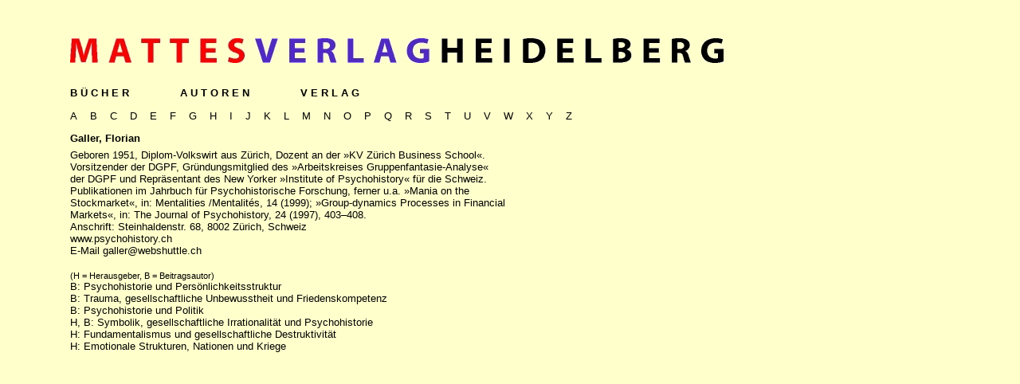

--- FILE ---
content_type: text/html
request_url: http://heidelpost.de/autoren/galler_florian.html
body_size: 9742
content:

<!DOCTYPE HTML PUBLIC "-//W3C//DTD HTML 4.0 Transitional//EN">
<HTML>
<HEAD>
	<META HTTP-EQUIV="CONTENT-TYPE" CONTENT="text/html; charset=windows-1252">
	<TITLE>Mattes Verlag Heidelberg</TITLE>
	<META NAME="CREATED" CONTENT="20070403;16372600">
	<META NAME="CHANGED" CONTENT="20070516;16274400">
<STYLE>
<!--
body {
        background-color: #ffffcc;
        font-family: Arial, Helvetica, sans-serif; 
	font-size: 10pt;
        text-align: left; 
}
a:link {
        text-decoration: none; 
        color: #000000;
        font: Arial, Helvetica, sans-serif; 
}
a:visited {
        text-decoration: none; 
        color: #000000;
        font: Arial, Helvetica, sans-serif; 
} 
a:hover {
        color: #FF0000; 
        text-decoration: none; 
        font: Arial, Helvetica, sans-serif;
}
a:active {
        color: #000000;
        font: Arial, Helvetica, sans-serif; 
}
td {
   padding: 0px;
   text-align: left; 
}
#header {
        padding: 0px;  
}
-->
	</STYLE>

</HEAD>
<BODY LANG=" de-DE" BGCOLOR="#ffffcc">
<table border="0" cellpadding="0" cellspacing="0" width="980" bgcolor="#ffffcc" bordercolor="white">
    <tr height="71">
        <td align="center" valign="bottom" bgcolor="#ffffcc" bordercolor="white" width="80">
        </td>
        <td valign="bottom" bgcolor="#ffffcc" bordercolor="white" width="820">
            <p><img src="../images/logo.jpg" width="820" height="31" border="0"></p>
        </td>
        <td align="center" valign="bottom" bgcolor="#ffffcc" bordercolor="white" width="80">
        </td>
    </tr>
</table>
<table style="page-break-before:auto;" border="0" cellpadding="0" cellspacing="0" width="980">
    <tr height="30">
    <td>
    </td>
    </tr>
</table>
<table style="page-break-before:auto;" border="0" cellpadding="0" cellspacing="0" width="980">
    <tr height="10">
        <td width="80">
        </td>
        <td width="820">			
	<P style="margin-bottom:12">
	
	<FONT SIZE="2" ;><B><FONT STYLE="text-decoration: none"><a href="../index.html">B Ü C H E R</a></FONT>
        &nbsp;&nbsp;&nbsp;&nbsp;&nbsp;&nbsp;&nbsp;&nbsp;&nbsp;&nbsp;&nbsp;&nbsp;&nbsp;&nbsp;
	
	
	<A HREF="autoren.html"><FONT STYLE="text-decoration: none" ;>A U T O R E N</FONT></A>
	&nbsp;&nbsp;&nbsp;&nbsp;&nbsp;&nbsp;&nbsp;&nbsp;&nbsp;&nbsp;&nbsp;&nbsp;&nbsp;&nbsp;
	
	<A HREF="../verlag/verlag.html"><FONT STYLE="text-decoration: none">V E R L A G</FONT></A>
        &nbsp;&nbsp;&nbsp;&nbsp;&nbsp;&nbsp;&nbsp;&nbsp;&nbsp;&nbsp;&nbsp;&nbsp;&nbsp;&nbsp;
       <!-- S U C H E -->
		</B></FONT>
	</P>
        </td>
        <td width="80">
        </td>
    </tr>
</table>
<table border="0" cellpadding="0" cellspacing="0" width="980">
    <tr>
        <td width="80">
        </td>
        <td width="820"><P LANG="de-DE" STYLE="margin-top:0; margin-bottom:12;">
            <a href="autoren.html#A"><span style="font-size:10pt; text-decoration:none;">A</span></a>
            <span style="font-size:10pt; text-decoration:none;">&nbsp;&nbsp;</span>
	    <a href="autoren.html#B"><span style="font-size:10pt; text-decoration:none;">B</span></a>
	    <span style="font-size:10pt; text-decoration:none;">&nbsp;&nbsp;</span>
	    <a href="autoren.html#C"><span style="font-size:10pt; text-decoration:none;">C</span></a>
	    <span style="font-size:10pt; text-decoration:none;">&nbsp;&nbsp;</span>
	    <a href="autoren.html#D"><span style="font-size:10pt; text-decoration:none;">D</span></a>
	    <span style="font-size:10pt; text-decoration:none;">&nbsp;&nbsp;</span>
	    <a href="autoren.html#E"><span style="font-size:10pt; text-decoration:none;">E</span></a>
	    <span style="font-size:10pt; text-decoration:none;">&nbsp;&nbsp;</span>
	    <a href="autoren.html#F"><span style="font-size:10pt; text-decoration:none;">F</span></a>
	    <span style="font-size:10pt; text-decoration:none;">&nbsp;&nbsp;</span>
	    <a href="autoren.html#G"><span style="font-size:10pt; text-decoration:none;">G</span></a>
	    <span style="font-size:10pt; text-decoration:none;">&nbsp;&nbsp;</span>
	    <a href="autoren.html#H"><span style="font-size:10pt; text-decoration:none;">H</span></a>
	    <span style="font-size:10pt; text-decoration:none;">&nbsp;&nbsp;</span>
	    <a href="autoren.html#I"><span style="font-size:10pt; text-decoration:none;">I</span></a>
	    <span style="font-size:10pt; text-decoration:none;">&nbsp;&nbsp;</span>
	    <a href="autoren.html#J"><span style="font-size:10pt; text-decoration:none;">J</span></a>
	    <span style="font-size:10pt; text-decoration:none;">&nbsp;&nbsp;</span>
	    <a href="autoren.html#K"><span style="font-size:10pt; text-decoration:none;">K</span></a>
	    <span style="font-size:10pt; text-decoration:none;">&nbsp;&nbsp;</span>
	    <a href="autoren.html#L"><span style="font-size:10pt; text-decoration:none;">L</span></a>
	    <span style="font-size:10pt; text-decoration:none;">&nbsp;&nbsp;</span>
	    <a href="autoren.html#M"><span style="font-size:10pt; text-decoration:none;">M</span></a>
	    <span style="font-size:10pt; text-decoration:none;">&nbsp;&nbsp;</span>
	    <a href="autoren.html#N"><span style="font-size:10pt; text-decoration:none;">N</span></a>
	    <span style="font-size:10pt; text-decoration:none;">&nbsp;&nbsp;</span>
	    <a href="autoren.html#O"><span style="font-size:10pt; text-decoration:none;">O</span></a>
	    <span style="font-size:10pt; text-decoration:none;">&nbsp;&nbsp;</span>
	    <a href="autoren.html#P"><span style="font-size:10pt; text-decoration:none;">P</span></a>
	    <span style="font-size:10pt; text-decoration:none;">&nbsp;&nbsp;</span>
	    <a href="autoren.html#Q"><span style="font-size:10pt; text-decoration:none;">Q</span></a>
	    <span style="font-size:10pt; text-decoration:none;">&nbsp;&nbsp;</span>
	    <a href="autoren.html#R"><span style="font-size:10pt; text-decoration:none;">R</span></a>
	    <span style="font-size:10pt; text-decoration:none;">&nbsp;&nbsp;</span>
            <a href="autoren.html#S"><span style="font-size:10pt; text-decoration:none;">S</span></a>
	    <span style="font-size:10pt; text-decoration:none;">&nbsp;&nbsp;</span>
	    <a href="autoren.html#T"><span style="font-size:10pt; text-decoration:none;">T</span></a>
	    <span style="font-size:10pt; text-decoration:none;">&nbsp;&nbsp;</span>
	    <a href="autoren.html#U"><span style="font-size:10pt; text-decoration:none;">U</span></a>
	    <span style="font-size:10pt; text-decoration:none;">&nbsp;&nbsp;</span>
	    <a href="autoren.html#V"><span style="font-size:10pt; text-decoration:none;">V</span></a>
	    <span style="font-size:10pt; text-decoration:none;">&nbsp;&nbsp;</span>
	    <a href="autoren.html#W"><span style="font-size:10pt; text-decoration:none;">W</span></a>
	    <span style="font-size:10pt; text-decoration:none;">&nbsp;&nbsp;</span>
	    <a href="autoren.html#X"><span style="font-size:10pt; text-decoration:none;">X</span></a>
	    <span style="font-size:10pt; text-decoration:none;">&nbsp;&nbsp;</span>
	    <a href="autoren.html#Y"><span style="font-size:10pt; text-decoration:none;">Y</span></a>
	    <span style="font-size:10pt; text-decoration:none;">&nbsp;&nbsp;</span>
	    <a href="autoren.html#Z"><span style="font-size:10pt; text-decoration:none;">Z</span></a>	   </P>
        </td>
        <td width="80">
        </td>
    </tr>
    <tr>
        <td width="80">
        </td>
        <td width="820">
            <p style="margin-top:0; margin-bottom:6;"><span style="font-size:10pt;"><b>Galler, 
            Florian</b></span></p>
            <p style="margin-top:0; margin-bottom:0;"><span style="font-size:10pt;">Geboren 
            1951, Diplom-Volkswirt aus Zürich, Dozent an der »KV Zürich Business 
            School«. <br>Vorsitzender der DGPF, Gründungsmitglied des »Arbeitskreises 
            Gruppenfantasie-Analyse« <br>der DGPF und Repräsentant des New Yorker 
            »Institute of Psychohistory« für die Schweiz. <br>Publikationen 
            im Jahrbuch für Psychohistorische Forschung, ferner u.a. »Mania 
            on the <br>Stockmarket«, in: Mentalities /Mentalités, 14 (1999); 
            »Group-dynamics Processes in Financial <br>Markets«, in: The Journal 
            of Psychohistory, 24 (1997), 403–408. <br>Anschrift: Steinhaldenstr. 
            68, 8002 Zürich, Schweiz<br> www.psychohistory.ch<br>E-Mail galler@webshuttle.ch</span></p>
            <p style="margin-top:0; margin-bottom:0;">&nbsp;</p>
            <p style="margin-top:0; margin-bottom:0;"><span style="font-size:8pt;">(H 
            = Herausgeber, B = Beitragsautor)</span></p>
            <p style="margin-top:0; margin-bottom:0;"> <span style="font-size:10pt;">B: <a href="../buecher/psychohistorie/978-3-930978-55-7.html">Psychohistorie und Persönlichkeitsstruktur</a><br>B: <a href="../buecher/psychohistorie/978-3-930978-58-8.html">Trauma, 
            gesellschaftliche Unbewusstheit und Friedenskompetenz</a><br>B: <a href="../buecher/psychohistorie/978-3-930978-66-3.html">Psychohistorie und Politik</a><br>H, 
            B: <a href="../buecher/psychohistorie/978-3-930978-73-1.html">Symbolik, 
            gesellschaftliche Irrationalität und Psychohistorie</a><br>H: 
            <a href="../buecher/psychohistorie/978-3-930978-89-2.html">Fundamentalismus 
            und gesellschaftliche Destruktivität</a><br>H: <a href="../buecher/psychohistorie/978-3-930978-91-5.html">Emotionale 
            Strukturen, Nationen und Kriege</a></span></p>
            <p style="margin-top:0; margin-bottom:0;">&nbsp;</p>
        </td>
        <td width="80">
        </td>
    </tr>
</table>
</BODY>
</HTML>